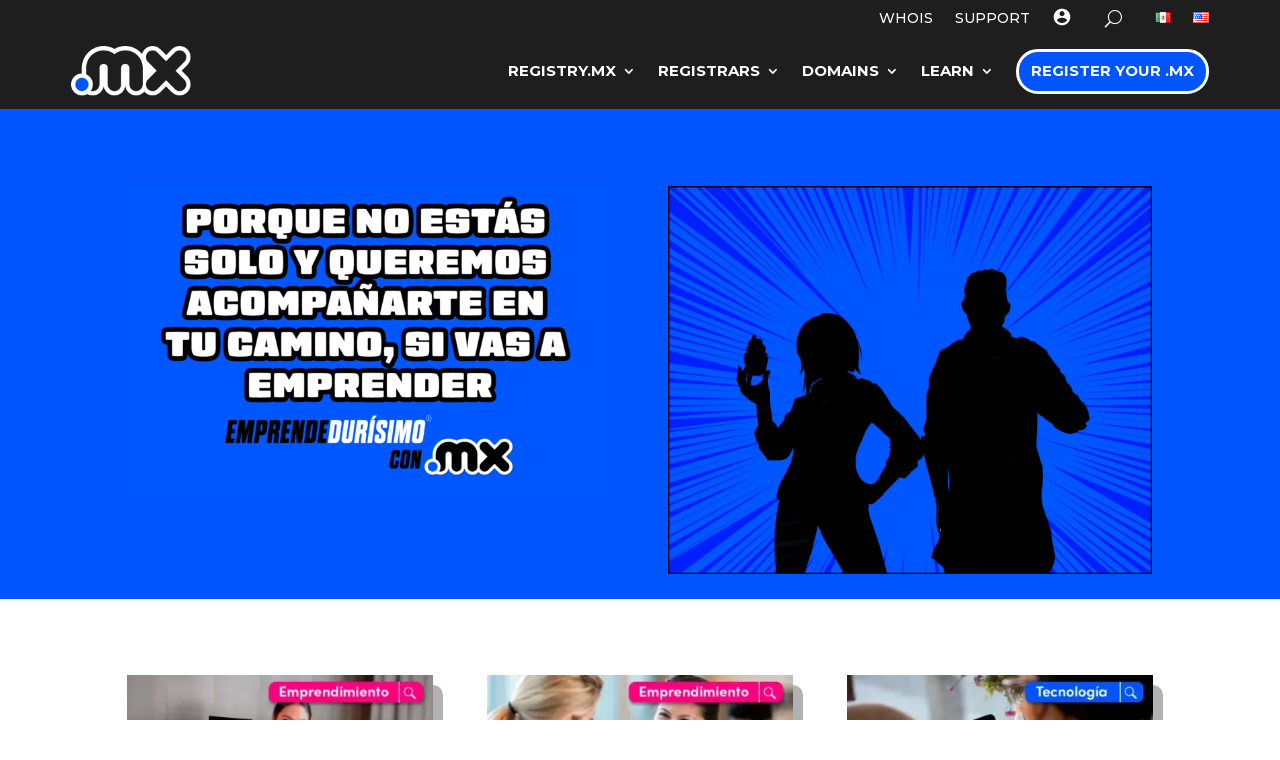

--- FILE ---
content_type: text/css
request_url: https://www.dominios.mx/wp-content/et-cache/466/et-divi-dynamic-tb-8424-tb-8425-466-late.css?ver=1767550791
body_size: 746
content:
@font-face{font-family:ETmodules;font-display:block;src:url(//www.dominios.mx/wp-content/themes/Divi/core/admin/fonts/modules/all/modules.eot);src:url(//www.dominios.mx/wp-content/themes/Divi/core/admin/fonts/modules/all/modules.eot?#iefix) format("embedded-opentype"),url(//www.dominios.mx/wp-content/themes/Divi/core/admin/fonts/modules/all/modules.woff) format("woff"),url(//www.dominios.mx/wp-content/themes/Divi/core/admin/fonts/modules/all/modules.ttf) format("truetype"),url(//www.dominios.mx/wp-content/themes/Divi/core/admin/fonts/modules/all/modules.svg#ETmodules) format("svg");font-weight:400;font-style:normal}
.et_overlay{z-index:-1;position:absolute;top:0;left:0;display:block;width:100%;height:100%;background:hsla(0,0%,100%,.9);opacity:0;pointer-events:none;-webkit-transition:all .3s;transition:all .3s;border:1px solid #e5e5e5;-webkit-box-sizing:border-box;box-sizing:border-box;-webkit-backface-visibility:hidden;backface-visibility:hidden;-webkit-font-smoothing:antialiased}.et_overlay:before{color:#2ea3f2;content:"\E050";position:absolute;top:50%;left:50%;-webkit-transform:translate(-50%,-50%);transform:translate(-50%,-50%);font-size:32px;-webkit-transition:all .4s;transition:all .4s}.et_portfolio_image,.et_shop_image{position:relative;display:block}.et_pb_has_overlay:not(.et_pb_image):hover .et_overlay,.et_portfolio_image:hover .et_overlay,.et_shop_image:hover .et_overlay{z-index:3;opacity:1}#ie7 .et_overlay,#ie8 .et_overlay{display:none}.et_pb_module.et_pb_has_overlay{position:relative}.et_pb_module.et_pb_has_overlay .et_overlay,article.et_pb_has_overlay{border:none}
@font-face{font-family:FontAwesome;font-style:normal;font-weight:400;font-display:block;src:url(//www.dominios.mx/wp-content/themes/Divi/core/admin/fonts/fontawesome/fa-regular-400.eot);src:url(//www.dominios.mx/wp-content/themes/Divi/core/admin/fonts/fontawesome/fa-regular-400.eot?#iefix) format("embedded-opentype"),url(//www.dominios.mx/wp-content/themes/Divi/core/admin/fonts/fontawesome/fa-regular-400.woff2) format("woff2"),url(//www.dominios.mx/wp-content/themes/Divi/core/admin/fonts/fontawesome/fa-regular-400.woff) format("woff"),url(//www.dominios.mx/wp-content/themes/Divi/core/admin/fonts/fontawesome/fa-regular-400.ttf) format("truetype"),url(//www.dominios.mx/wp-content/themes/Divi/core/admin/fonts/fontawesome/fa-regular-400.svg#fontawesome) format("svg")}@font-face{font-family:FontAwesome;font-style:normal;font-weight:900;font-display:block;src:url(//www.dominios.mx/wp-content/themes/Divi/core/admin/fonts/fontawesome/fa-solid-900.eot);src:url(//www.dominios.mx/wp-content/themes/Divi/core/admin/fonts/fontawesome/fa-solid-900.eot?#iefix) format("embedded-opentype"),url(//www.dominios.mx/wp-content/themes/Divi/core/admin/fonts/fontawesome/fa-solid-900.woff2) format("woff2"),url(//www.dominios.mx/wp-content/themes/Divi/core/admin/fonts/fontawesome/fa-solid-900.woff) format("woff"),url(//www.dominios.mx/wp-content/themes/Divi/core/admin/fonts/fontawesome/fa-solid-900.ttf) format("truetype"),url(//www.dominios.mx/wp-content/themes/Divi/core/admin/fonts/fontawesome/fa-solid-900.svg#fontawesome) format("svg")}@font-face{font-family:FontAwesome;font-style:normal;font-weight:400;font-display:block;src:url(//www.dominios.mx/wp-content/themes/Divi/core/admin/fonts/fontawesome/fa-brands-400.eot);src:url(//www.dominios.mx/wp-content/themes/Divi/core/admin/fonts/fontawesome/fa-brands-400.eot?#iefix) format("embedded-opentype"),url(//www.dominios.mx/wp-content/themes/Divi/core/admin/fonts/fontawesome/fa-brands-400.woff2) format("woff2"),url(//www.dominios.mx/wp-content/themes/Divi/core/admin/fonts/fontawesome/fa-brands-400.woff) format("woff"),url(//www.dominios.mx/wp-content/themes/Divi/core/admin/fonts/fontawesome/fa-brands-400.ttf) format("truetype"),url(//www.dominios.mx/wp-content/themes/Divi/core/admin/fonts/fontawesome/fa-brands-400.svg#fontawesome) format("svg")}

--- FILE ---
content_type: text/css
request_url: https://www.dominios.mx/wp-content/et-cache/466/et-core-unified-466.min.css?ver=1767550790
body_size: 952
content:
#nocursor .et_pb_module.et_pb_blurb.et_pb_text_align_left.et_pb_blurb_position_top.et_pb_bg_layout_light{cursor:inherit}input.et_pb_menu__search-input::placeholder{color:transparent}input.et_pb_menu__search-input{border-bottom:1px solid white!important}@media(min-width:980px) and (max-width:1025px){header ul#menu-menu-principal li a{font-size:12px}}header.et-l.et-l--header nav ul li.rptl-mx-custom>a{border-radius:50px;border:3px solid white!important;background:#0055ff;padding:0px 12px!important;height:45px;color:white!important}@media(max-width:1023px){header li.rptl-mx-custom>a{display:flex;align-items:center;justify-content:center}}header li.rptl-mx-custom{align-items:center!important}header .et_pb_menu--with-logo .et_pb_menu__menu>nav>ul>li>a{text-transform:uppercase}#blogDominios article{border:0}#blogDominios article .et_pb_image_container{box-shadow:10px 10px 0px 0px rgba(0,0,0,0.3);border-radius:10px 10px 10px 10px}a.visualizer-action.visualizer-action-csv,a.visualizer-action.visualizer-action-xls{font-weight:900!important;font-family:FontAwesome!important;font-family:ETmodules;speak:none;font-weight:400;-webkit-font-feature-settings:normal;font-feature-settings:normal;font-variant:normal;text-transform:none;line-height:1;-webkit-font-smoothing:antialiased;font-size:1rem;font-style:normal;display:inline-block;-webkit-box-sizing:border-box;box-sizing:border-box;direction:ltr;font-size:0;margin:1rem .5rem .5rem 0;color:#0055ff}a.visualizer-action.visualizer-action-csv:before{content:'';font-size:1.5rem!important}a.visualizer-action.visualizer-action-xls:before{content:'';font-size:1.5rem!important}@media(min-width:820px){div#blogDominios .et_pb_salvattore_content{width:100%;display:flex;justify-content:space-between}#blogDominios article{border:0;max-width:350px;height:300px}}.et_pb_module.et_pb_blurb.et_pb_text_align_left.et_pb_blurb_position_top.et_pb_bg_layout_light{cursor:pointer}#chart_wrapper_visualizer-8324-2037362191{width:100%;overflow:auto}